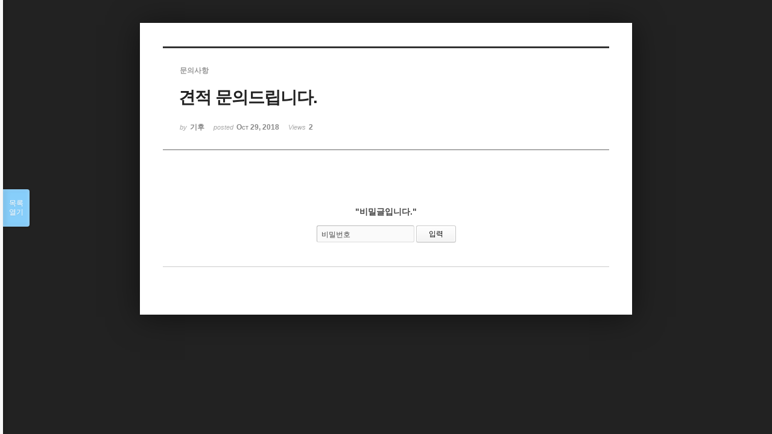

--- FILE ---
content_type: text/html; charset=UTF-8
request_url: http://inusmusics.dothome.co.kr/xe/index.php?mid=inusmusic&category=133&document_srl=13828&sort_index=title&order_type=asc&listStyle=viewer&page=15
body_size: 16387
content:
<!DOCTYPE html>
<html lang="ko">
<head>
<!-- META -->
<meta charset="utf-8">
<meta name="Generator" content="XpressEngine">
<meta http-equiv="X-UA-Compatible" content="IE=edge">
<!-- TITLE -->
<title>inusmusic - 견적 문의드립니다.</title>
<!-- CSS -->
<link rel="stylesheet" href="/xe/common/css/xe.min.css?20160129105602" />
<link rel="stylesheet" href="/xe/common/js/plugins/ui/jquery-ui.min.css?20160129110758" />
<link rel="stylesheet" href="https://maxcdn.bootstrapcdn.com/font-awesome/4.2.0/css/font-awesome.min.css" />
<link rel="stylesheet" href="/xe/modules/board/skins/sketchbook5/css/board.css?20160129161714" />
<!--[if lt IE 9]><link rel="stylesheet" href="/xe/modules/board/skins/sketchbook5/css/ie8.css?20160129161714" />
<![endif]--><link rel="stylesheet" href="/xe/modules/board/skins/sketchbook5/css/print.css?20160129161714" media="print" />
<link rel="stylesheet" href="/xe/modules/board/skins/sketchbook5/css/jquery.mCustomScrollbar.css?20160129161714" />
<link rel="stylesheet" href="/xe/modules/editor/styles/default/style.css?20160129120506" />
<!-- JS -->
<!--[if lt IE 9]><script src="/xe/common/js/jquery-1.x.min.js?20160129105633"></script>
<![endif]--><!--[if gte IE 9]><!--><script src="/xe/common/js/jquery.min.js?20160129105638"></script>
<!--<![endif]--><script src="/xe/common/js/x.min.js?20160129111129"></script>
<script src="/xe/common/js/xe.min.js?20160129111134"></script>
<script src="/xe/modules/board/tpl/js/board.min.js?20160129113932"></script>
<!-- RSS -->
<!-- ICON -->


<meta name="viewport" content="width=device-width, initial-scale=1, minimum-scale=1, maximum-scale=1, user-scalable=yes, target-densitydpi=medium-dpi" />
<style> .xe_content { font-size:13px; }</style>
<style data-id="bdCss">
.bd a:focus,.bd input:focus,.bd button:focus,.bd textarea:focus,.bd select:focus{outline-color:#87cefa;}
.bd .replyNum{color:#87cefa !important}
.bd .trackbackNum{color:#5f9ea0 !important}
.bd.fdb_count .replyNum{background:#87cefa;}
.bd.fdb_count .trackbackNum{background:#5f9ea0;}
.bd em,.bd .color{color:#87cefa;}
.bd .shadow{text-shadow:1px 1px 1px #5f9ea0;}
.bd .bolder{color:#87cefa;text-shadow:2px 2px 4px #5f9ea0;}
.bd .bg_color{background-color:#87cefa;}
.bd .bg_f_color{background-color:#87cefa;background:-webkit-linear-gradient(#FFF -50%,#87cefa 50%);background:linear-gradient(to bottom,#FFF -50%,#87cefa 50%);}
.bd .border_color{border-color:#87cefa;}
.bd .bx_shadow{box-shadow:0 0 2px #5f9ea0;}
.viewer_with.on:before{background-color:#87cefa;box-shadow:0 0 2px #87cefa;}
.bd_zine .info b,.bd_zine .info a{color:#5f9ea0;}
.bd_zine.card h3{color:#87cefa;}
</style>
<style>
body,input,textarea,select,button,table{font-family:;}
#viewer .rd_trb,#viewer #trackback{display:none}
</style><script>
//<![CDATA[
var current_url = "http://inusmusics.dothome.co.kr/xe/?mid=inusmusic&category=133&document_srl=13828&sort_index=title&order_type=asc&listStyle=viewer&page=15";
var request_uri = "http://inusmusics.dothome.co.kr/xe/";
var current_mid = "inusmusic";
var waiting_message = "서버에 요청 중입니다. 잠시만 기다려주세요.";
var ssl_actions = new Array();
var default_url = "http://inusmusics.dothome.co.kr/xe/";
xe.current_lang = "ko";
xe.cmd_find = "찾기";
xe.cmd_cancel = "취소";
xe.cmd_confirm = "확인";
xe.msg_no_root = "루트는 선택 할 수 없습니다.";
xe.msg_no_shortcut = "바로가기는 선택 할 수 없습니다.";
xe.msg_select_menu = "대상 메뉴 선택";
//]]>
</script>
</head>
<body class="viewer_blk">
<!--#JSPLUGIN:ui--><script>//<![CDATA[
var lang_type = "ko";
var bdLogin = "로그인 하시겠습니까?@/xe/index.php?mid=inusmusic&category=133&document_srl=13828&sort_index=title&order_type=asc&listStyle=viewer&page=15&act=dispMemberLoginForm";
jQuery(function($){
	board('#bd_130_13828');
});
//]]></script>

<div id="viewer" class="white viewer_style rd_nav_blk">
	<div id="bd_130_13828" class="bd clear   hover_effect" data-default_style="viewer" data-bdFilesType="" data-bdNavSide="N" style="max-width:px">
		<div id="rd_ie" class="ie8_only"><i class="tl"></i><i class="tc"></i><i class="tr"></i><i class="ml"></i><i class="mr"></i><i class="bl"></i><i class="bc"></i><i class="br"></i></div>
		<div class="rd rd_nav_style2 clear" style="padding:;" data-docSrl="13828">
	
	<div class="rd_hd clear" style="">
		
				
		<div class="blog v" style="text-align:;;">
			<div class="top_area ngeb np_18px" style="text-align:">
				<span title="Category">
					<b class="cate"><strong style="color:">문의사항</strong></b>
				</span>											</div>
			<h1 class="font ngeb" style=";-webkit-animation-name:rd_h1_v;-moz-animation-name:rd_h1_v;animation-name:rd_h1_v;">견적 문의드립니다.</h1>						<div class="btm_area ngeb np_18px" style="text-align:"> 
								<span><small>by </small><b>기후</b></span>				<span title="2018.10.29 10:17"><small>posted </small><b class="date">Oct 29, 2018</b></span>				<span><small>Views</small> <b>2</b></span>											</div>
		</div>		
			</div>
	
		<div class="rd_body">
		<form action="./" method="get" onsubmit="return procFilter(this, input_password)" class="secretMessage"><input type="hidden" name="error_return_url" value="/xe/index.php?mid=inusmusic&amp;category=133&amp;document_srl=13828&amp;sort_index=title&amp;order_type=asc&amp;listStyle=viewer&amp;page=15" /><input type="hidden" name="act" value="" /><input type="hidden" name="vid" value="" />
			<input type="hidden" name="mid" value="inusmusic" />
			<input type="hidden" name="page" value="15" />
			<input type="hidden" name="document_srl" value="13828" />
			<h3>&quot;비밀글입니다.&quot;</h3>
			<span class="itx_wrp">
				<label for="cpw_13828">비밀번호</label>
				<input type="password" name="password" id="cpw_13828" class="itx" />
				<input class="bd_btn" type="submit" value="입력" />
			</span>
		</form>
	</div>
	</div>
<hr id="rd_end_13828" class="rd_end clear" />		<div id="viewer_lst" class="">
			<button type="button" id="viewer_lst_tg" class="ngeb bg_color">목록<br /><span class="tx_open">열기</span><span class="tx_close">닫기</span></button>
			<h3 class="ui_font">Articles</h3>
			<div id="viewer_lst_scroll">
				<ul>
					<li>
						<a class="clear" href="/xe/index.php?mid=inusmusic&amp;category=133&amp;document_srl=8720&amp;sort_index=title&amp;order_type=asc&amp;listStyle=viewer&amp;page=15">
														<span class="tl">견적 부탁드립니다<b>1</b></span>
							<span class="meta"><strong>박하나</strong>2017.09.11 13:32</span>
						</a>
					</li><li>
						<a class="clear" href="/xe/index.php?mid=inusmusic&amp;category=133&amp;document_srl=59352&amp;sort_index=title&amp;order_type=asc&amp;listStyle=viewer&amp;page=15">
														<span class="tl">견적 부탁드립니다<b>1</b></span>
							<span class="meta"><strong>도희</strong>2022.02.06 01:43</span>
						</a>
					</li><li>
						<a class="clear" href="/xe/index.php?mid=inusmusic&amp;category=133&amp;document_srl=6300&amp;sort_index=title&amp;order_type=asc&amp;listStyle=viewer&amp;page=15">
														<span class="tl">견적 부탁드립니다!<b>1</b></span>
							<span class="meta"><strong>6월신부</strong>2017.04.30 20:28</span>
						</a>
					</li><li>
						<a class="clear" href="/xe/index.php?mid=inusmusic&amp;category=133&amp;document_srl=6141&amp;sort_index=title&amp;order_type=asc&amp;listStyle=viewer&amp;page=15">
														<span class="tl">견적 부탁드립니다.<b>1</b></span>
							<span class="meta"><strong>최준석</strong>2017.04.24 14:53</span>
						</a>
					</li><li>
						<a class="clear" href="/xe/index.php?mid=inusmusic&amp;category=133&amp;document_srl=9642&amp;sort_index=title&amp;order_type=asc&amp;listStyle=viewer&amp;page=15">
														<span class="tl">견적 부탁드립니다.<b>2</b></span>
							<span class="meta"><strong>김지훈</strong>2017.12.03 15:27</span>
						</a>
					</li><li>
						<a class="clear" href="/xe/index.php?mid=inusmusic&amp;category=133&amp;document_srl=9767&amp;sort_index=title&amp;order_type=asc&amp;listStyle=viewer&amp;page=15">
														<span class="tl">견적 부탁드립니다.<b>1</b></span>
							<span class="meta"><strong>김혜림</strong>2017.12.19 20:05</span>
						</a>
					</li><li>
						<a class="clear" href="/xe/index.php?mid=inusmusic&amp;category=133&amp;document_srl=14932&amp;sort_index=title&amp;order_type=asc&amp;listStyle=viewer&amp;page=15">
														<span class="tl">견적 부탁드립니다.<b>1</b></span>
							<span class="meta"><strong>HW</strong>2019.02.27 15:32</span>
						</a>
					</li><li>
						<a class="clear" href="/xe/index.php?mid=inusmusic&amp;category=133&amp;document_srl=16444&amp;sort_index=title&amp;order_type=asc&amp;listStyle=viewer&amp;page=15">
														<span class="tl">견적 부탁드립니다.<b>1</b></span>
							<span class="meta"><strong>박상현</strong>2019.08.07 23:41</span>
						</a>
					</li><li>
						<a class="clear" href="/xe/index.php?mid=inusmusic&amp;category=133&amp;document_srl=16492&amp;sort_index=title&amp;order_type=asc&amp;listStyle=viewer&amp;page=15">
														<span class="tl">견적 부탁드립니다.<b>1</b></span>
							<span class="meta"><strong>민향혀</strong>2019.08.13 15:16</span>
						</a>
					</li><li>
						<a class="clear" href="/xe/index.php?mid=inusmusic&amp;category=133&amp;document_srl=16686&amp;sort_index=title&amp;order_type=asc&amp;listStyle=viewer&amp;page=15">
														<span class="tl">견적 부탁드립니다.<b>1</b></span>
							<span class="meta"><strong>손승후</strong>2019.08.29 16:21</span>
						</a>
					</li><li>
						<a class="clear" href="/xe/index.php?mid=inusmusic&amp;category=133&amp;document_srl=61362&amp;sort_index=title&amp;order_type=asc&amp;listStyle=viewer&amp;page=15">
														<span class="tl">견적 부탁드립니다.<b>1</b></span>
							<span class="meta"><strong>화치</strong>2023.01.17 13:27</span>
						</a>
					</li><li>
						<a class="clear" href="/xe/index.php?mid=inusmusic&amp;category=133&amp;document_srl=62239&amp;sort_index=title&amp;order_type=asc&amp;listStyle=viewer&amp;page=15">
														<span class="tl">견적 부탁드립니다.<b>1</b></span>
							<span class="meta"><strong>흠냐</strong>2023.07.28 00:07</span>
						</a>
					</li><li>
						<a class="clear" href="/xe/index.php?mid=inusmusic&amp;category=133&amp;document_srl=62790&amp;sort_index=title&amp;order_type=asc&amp;listStyle=viewer&amp;page=15">
														<span class="tl">견적 부탁드립니다.<b>1</b></span>
							<span class="meta"><strong>최현희</strong>2023.12.07 16:24</span>
						</a>
					</li><li>
						<a class="clear" href="/xe/index.php?mid=inusmusic&amp;category=133&amp;document_srl=62796&amp;sort_index=title&amp;order_type=asc&amp;listStyle=viewer&amp;page=15">
														<span class="tl">견적 부탁드립니다.<b>1</b></span>
							<span class="meta"><strong>진호</strong>2023.12.08 14:37</span>
						</a>
					</li><li>
						<a class="clear" href="/xe/index.php?mid=inusmusic&amp;category=133&amp;document_srl=62808&amp;sort_index=title&amp;order_type=asc&amp;listStyle=viewer&amp;page=15">
														<span class="tl">견적 부탁드립니다.<b>1</b></span>
							<span class="meta"><strong>은주</strong>2023.12.13 13:55</span>
						</a>
					</li><li>
						<a class="clear" href="/xe/index.php?mid=inusmusic&amp;category=133&amp;document_srl=63426&amp;sort_index=title&amp;order_type=asc&amp;listStyle=viewer&amp;page=15">
														<span class="tl">견적 부탁드립니다.<b>1</b></span>
							<span class="meta"><strong>정민경</strong>2024.05.23 14:56</span>
						</a>
					</li><li>
						<a class="clear" href="/xe/index.php?mid=inusmusic&amp;category=133&amp;document_srl=64031&amp;sort_index=title&amp;order_type=asc&amp;listStyle=viewer&amp;page=15">
														<span class="tl">견적 부탁드립니다.<b>1</b></span>
							<span class="meta"><strong>최동호</strong>2024.11.27 14:44</span>
						</a>
					</li><li>
						<a class="clear" href="/xe/index.php?mid=inusmusic&amp;category=133&amp;document_srl=64592&amp;sort_index=title&amp;order_type=asc&amp;listStyle=viewer&amp;page=15">
														<span class="tl">견적 부탁드립니다.<b>1</b></span>
							<span class="meta"><strong>이가영</strong>2025.03.23 18:52</span>
						</a>
					</li><li>
						<a class="clear" href="/xe/index.php?mid=inusmusic&amp;category=133&amp;document_srl=64650&amp;sort_index=title&amp;order_type=asc&amp;listStyle=viewer&amp;page=15">
														<span class="tl">견적 부탁드립니다.<b>1</b></span>
							<span class="meta"><strong>은영</strong>2025.04.10 14:43</span>
						</a>
					</li><li>
						<a class="clear" href="/xe/index.php?mid=inusmusic&amp;category=133&amp;document_srl=64747&amp;sort_index=title&amp;order_type=asc&amp;listStyle=viewer&amp;page=15">
														<span class="tl">견적 부탁드립니다.<b>1</b></span>
							<span class="meta"><strong>sir</strong>2025.04.23 13:45</span>
						</a>
					</li>				</ul>
			</div>
			<div id="viewer_pn" class="bd_pg clear">
								 
				<a href="/xe/index.php?mid=inusmusic&amp;category=133&amp;document_srl=13828&amp;sort_index=title&amp;order_type=asc&amp;listStyle=viewer&amp;page=10">10</a>								 
				<a href="/xe/index.php?mid=inusmusic&amp;category=133&amp;document_srl=13828&amp;sort_index=title&amp;order_type=asc&amp;listStyle=viewer&amp;page=11">11</a>								 
				<a href="/xe/index.php?mid=inusmusic&amp;category=133&amp;document_srl=13828&amp;sort_index=title&amp;order_type=asc&amp;listStyle=viewer&amp;page=12">12</a>								 
				<a href="/xe/index.php?mid=inusmusic&amp;category=133&amp;document_srl=13828&amp;sort_index=title&amp;order_type=asc&amp;listStyle=viewer&amp;page=13">13</a>								 
				<a href="/xe/index.php?mid=inusmusic&amp;category=133&amp;document_srl=13828&amp;sort_index=title&amp;order_type=asc&amp;listStyle=viewer&amp;page=14">14</a>								<strong class="this">15</strong> 
												 
				<a href="/xe/index.php?mid=inusmusic&amp;category=133&amp;document_srl=13828&amp;sort_index=title&amp;order_type=asc&amp;listStyle=viewer&amp;page=16">16</a>								 
				<a href="/xe/index.php?mid=inusmusic&amp;category=133&amp;document_srl=13828&amp;sort_index=title&amp;order_type=asc&amp;listStyle=viewer&amp;page=17">17</a>								 
				<a href="/xe/index.php?mid=inusmusic&amp;category=133&amp;document_srl=13828&amp;sort_index=title&amp;order_type=asc&amp;listStyle=viewer&amp;page=18">18</a>								 
				<a href="/xe/index.php?mid=inusmusic&amp;category=133&amp;document_srl=13828&amp;sort_index=title&amp;order_type=asc&amp;listStyle=viewer&amp;page=19">19</a>							</div>			<button type="button" class="tg_close2" onClick="jQuery('#viewer_lst_tg').click();">X</button>
		</div>		</div></div><!-- ETC -->
<div class="wfsr"></div>
<script src="/xe/files/cache/js_filter_compiled/d046d1841b9c79c545b82d3be892699d.ko.compiled.js?20160129162313"></script><script src="/xe/files/cache/js_filter_compiled/1bdc15d63816408b99f674eb6a6ffcea.ko.compiled.js?20160129162313"></script><script src="/xe/files/cache/js_filter_compiled/9b007ee9f2af763bb3d35e4fb16498e9.ko.compiled.js?20160129162313"></script><script src="/xe/addons/autolink/autolink.js?20160129102325"></script><script src="/xe/common/js/plugins/ui/jquery-ui.min.js?20160129110801"></script><script src="/xe/common/js/plugins/ui/jquery.ui.datepicker-ko.js?20160129110804"></script><script src="/xe/modules/board/skins/sketchbook5/js/imagesloaded.pkgd.min.js?20160129161714"></script><script src="/xe/modules/board/skins/sketchbook5/js/jquery.cookie.js?20160129161714"></script><script src="/xe/modules/editor/skins/xpresseditor/js/xe_textarea.min.js?20160129120404"></script><script src="/xe/modules/board/skins/sketchbook5/js/jquery.autogrowtextarea.min.js?20160129161714"></script><script src="/xe/modules/board/skins/sketchbook5/js/board.js?20160129161714"></script><script src="/xe/modules/board/skins/sketchbook5/js/viewer.js?20160129161714"></script><script src="/xe/modules/board/skins/sketchbook5/js/jquery.mousewheel.min.js?20160129161714"></script><script src="/xe/modules/board/skins/sketchbook5/js/jquery.mCustomScrollbar.min.js?20160129161714"></script></body>
</html>
